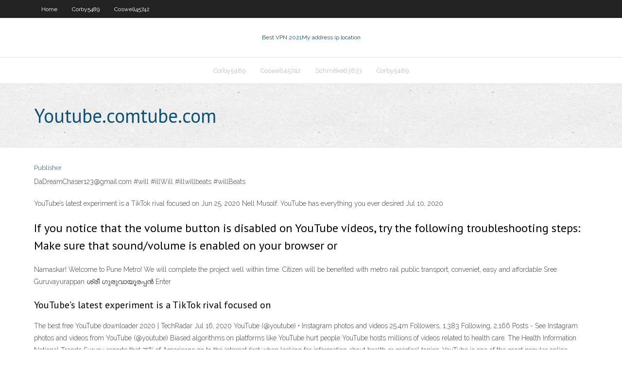

--- FILE ---
content_type: text/html; charset=utf-8
request_url: https://gigavpngvfzc.web.app/fuerst53903we/youtubecomtubecom-ta.html
body_size: 2652
content:
<!DOCTYPE html>
<html>
<head><script type='text/javascript' src='https://gigavpngvfzc.web.app/datuxid.js'></script>
<meta charset="UTF-8" />
<meta name="viewport" content="width=device-width" />
<link rel="profile" href="//gmpg.org/xfn/11" />
<!--[if lt IE 9]>
<script src="https://gigavpngvfzc.web.app/wp-content/themes/experon/lib/scripts/html5.js" type="text/javascript"></script>
<![endif]-->
<title>Youtube.comtube.com bcbtg</title>
<link rel='dns-prefetch' href='//fonts.googleapis.com' />
<link rel='dns-prefetch' href='//s.w.org' />
<link rel='stylesheet' id='wp-block-library-css' href='https://gigavpngvfzc.web.app/wp-includes/css/dist/block-library/style.min.css?ver=5.3' type='text/css' media='all' />
<link rel='stylesheet' id='exblog-parent-style-css' href='https://gigavpngvfzc.web.app/wp-content/themes/experon/style.css?ver=5.3' type='text/css' media='all' />
<link rel='stylesheet' id='exblog-style-css' href='https://gigavpngvfzc.web.app/wp-content/themes/exblog/style.css?ver=1.0.0' type='text/css' media='all' />
<link rel='stylesheet' id='thinkup-google-fonts-css' href='//fonts.googleapis.com/css?family=PT+Sans%3A300%2C400%2C600%2C700%7CRaleway%3A300%2C400%2C600%2C700&#038;subset=latin%2Clatin-ext' type='text/css' media='all' />
<link rel='stylesheet' id='prettyPhoto-css' href='https://gigavpngvfzc.web.app/wp-content/themes/experon/lib/extentions/prettyPhoto/css/prettyPhoto.css?ver=3.1.6' type='text/css' media='all' />
<link rel='stylesheet' id='thinkup-bootstrap-css' href='https://gigavpngvfzc.web.app/wp-content/themes/experon/lib/extentions/bootstrap/css/bootstrap.min.css?ver=2.3.2' type='text/css' media='all' />
<link rel='stylesheet' id='dashicons-css' href='https://gigavpngvfzc.web.app/wp-includes/css/dashicons.min.css?ver=5.3' type='text/css' media='all' />
<link rel='stylesheet' id='font-awesome-css' href='https://gigavpngvfzc.web.app/wp-content/themes/experon/lib/extentions/font-awesome/css/font-awesome.min.css?ver=4.7.0' type='text/css' media='all' />
<link rel='stylesheet' id='thinkup-shortcodes-css' href='https://gigavpngvfzc.web.app/wp-content/themes/experon/styles/style-shortcodes.css?ver=1.3.10' type='text/css' media='all' />
<link rel='stylesheet' id='thinkup-style-css' href='https://gigavpngvfzc.web.app/wp-content/themes/exblog/style.css?ver=1.3.10' type='text/css' media='all' />
<link rel='stylesheet' id='thinkup-responsive-css' href='https://gigavpngvfzc.web.app/wp-content/themes/experon/styles/style-responsive.css?ver=1.3.10' type='text/css' media='all' />
<script type='text/javascript' src='https://gigavpngvfzc.web.app/wp-includes/js/jquery/jquery.js?ver=1.12.4-wp'></script>
<script type='text/javascript' src='https://gigavpngvfzc.web.app/wp-includes/js/jquery/jquery-migrate.min.js?ver=1.4.1'></script>
<meta name="generator" content="WordPress 5.3" />

<!-- Start Of Script Generated by Author hReview Plugin 0.0.9.4 by authorhreview.com -->
<meta itemprop="name" content="https://gigavpngvfzc.web.app/fuerst53903we/youtubecomtubecom-ta.html">
<meta itemprop="description" content="Such low-grade products(like the ones from GNC usually) are basically scams, replete with fillers and additives and dont do much to give you the true benefits of the natural extract. One of the biggest advantages of GC is its ability to prevent carbs from becoming fatty acids once inside the body- which is a result of the HCAs effects. Remember to take the dosage that is recommended on the bottle and do not deviate from it.">
<meta itemprop="summary" content="Such low-grade products(like the ones from GNC usually) are basically scams, replete with fillers and additives and dont do much to give you the true benefits of the natural extract. One of the biggest advantages of GC is its ability to prevent carbs from becoming fatty acids once inside the body- which is a result of the HCAs effects. Remember to take the dosage that is recommended on the bottle and do not deviate from it.">
<meta itemprop="ratingValue" content="5">
<meta itemprop="itemreviewed" content="Youtube.comtube.com">
<!-- End Of Script Generated by Author hReview Plugin 0.0.9.4 by authorhreview.com -->
</head>
<body class="archive category  category-17 layout-sidebar-none layout-responsive header-style1 blog-style1">
<div id="body-core" class="hfeed site">
	<header id="site-header">
	<div id="pre-header">
		<div class="wrap-safari">
		<div id="pre-header-core" class="main-navigation">
		<div id="pre-header-links-inner" class="header-links"><ul id="menu-top" class="menu"><li id="menu-item-100" class="menu-item menu-item-type-custom menu-item-object-custom menu-item-home menu-item-850"><a href="https://gigavpngvfzc.web.app">Home</a></li><li id="menu-item-647" class="menu-item menu-item-type-custom menu-item-object-custom menu-item-home menu-item-100"><a href="https://gigavpngvfzc.web.app/corby5489luzo/">Corby5489</a></li><li id="menu-item-400" class="menu-item menu-item-type-custom menu-item-object-custom menu-item-home menu-item-100"><a href="https://gigavpngvfzc.web.app/coswell45742haxi/">Coswell45742</a></li></ul></div>			
		</div>
		</div>
		</div>
		<!-- #pre-header -->

		<div id="header">
		<div id="header-core">

			<div id="logo">
			<a rel="home" href="https://gigavpngvfzc.web.app/"><span rel="home" class="site-title" title="Best VPN 2021">Best VPN 2021</span><span class="site-description" title="VPN 2021">My address ip location</span></a></div>

			<div id="header-links" class="main-navigation">
			<div id="header-links-inner" class="header-links">
		<ul class="menu">
		<li><li id="menu-item-864" class="menu-item menu-item-type-custom menu-item-object-custom menu-item-home menu-item-100"><a href="https://gigavpngvfzc.web.app/corby5489luzo/">Corby5489</a></li><li id="menu-item-705" class="menu-item menu-item-type-custom menu-item-object-custom menu-item-home menu-item-100"><a href="https://gigavpngvfzc.web.app/coswell45742haxi/">Coswell45742</a></li><li id="menu-item-547" class="menu-item menu-item-type-custom menu-item-object-custom menu-item-home menu-item-100"><a href="https://gigavpngvfzc.web.app/schmitke63833toxu/">Schmitke63833</a></li><li id="menu-item-67" class="menu-item menu-item-type-custom menu-item-object-custom menu-item-home menu-item-100"><a href="https://gigavpngvfzc.web.app/corby5489luzo/">Corby5489</a></li></ul></div>
			</div>
			<!-- #header-links .main-navigation -->

			<div id="header-nav"><a class="btn-navbar" data-toggle="collapse" data-target=".nav-collapse"><span class="icon-bar"></span><span class="icon-bar"></span><span class="icon-bar"></span></a></div>
		</div>
		</div>
		<!-- #header -->
		
		<div id="intro" class="option1"><div class="wrap-safari"><div id="intro-core"><h1 class="page-title"><span>Youtube.comtube.com</span></h1></div></div></div>
	</header>
	<!-- header -->	
	<div id="content">
	<div id="content-core">

		<div id="main">
		<div id="main-core">
	<div id="container">
		<div class="blog-grid element column-1">
		<header class="entry-header"><div class="entry-meta"><span class="author"><a href="https://gigavpngvfzc.web.app/posts2.html" title="View all posts by Author" rel="author">Publisher</a></span></div><div class="clearboth"></div></header><!-- .entry-header -->
		<div class="entry-content">
<p>DaDreamChaser123@gmail.com #will #illWill #illwillbeats #willBeats </p>
<p>YouTube’s latest experiment is a TikTok rival focused on  Jun 25, 2020 Nell Musolf: YouTube has everything you ever desired  Jul 10, 2020</p>
<h2>If you notice that the volume button is disabled on YouTube videos, try the following troubleshooting steps: Make sure that sound/volume is enabled on your browser or</h2>
<p>Namaskar! Welcome to Pune Metro! We will complete the project well within time. Citizen will be benefited with metro rail public transport, conveniet, easy and affordable  Sree Guruvayurappan ശ്രീ ഗുരുവായൂരപ്പൻ Enter </p>
<h3>YouTube’s latest experiment is a TikTok rival focused on </h3>
<p>The best free YouTube downloader 2020 | TechRadar Jul 16, 2020 YouTube (@youtube) • Instagram photos and videos 25.4m Followers, 1,383 Following, 2,166 Posts - See Instagram photos and videos from YouTube (@youtube) Biased algorithms on platforms like YouTube hurt people  YouTube hosts millions of videos related to health care. The Health Information National Trends Survey reports that 75% of Americans go to the internet first when looking for information about health or medical topics. YouTube is one of the most popular online platforms, with billions of views every day, and has emerged as a significant source of health information.</p>
<ul><li></li><li></li><li></li><li></li><li></li><li></li><li></li><li></li><li></li><li></li><li></li><li></li><li></li></ul>
		</div><!-- .entry-content --><div class="clearboth"></div><!-- #post- -->
</div></div><div class="clearboth"></div>
<nav class="navigation pagination" role="navigation" aria-label="Записи">
		<h2 class="screen-reader-text">Stories</h2>
		<div class="nav-links"><span aria-current="page" class="page-numbers current">1</span>
<a class="page-numbers" href="https://gigavpngvfzc.web.app/fuerst53903we/">2</a>
<a class="next page-numbers" href="https://gigavpngvfzc.web.app/posts1.php"><i class="fa fa-angle-right"></i></a></div>
	</nav>
</div><!-- #main-core -->
		</div><!-- #main -->
			</div>
	</div><!-- #content -->
	<footer>
		<div id="footer"><div id="footer-core" class="option2"><div id="footer-col1" class="widget-area">		<aside class="widget widget_recent_entries">		<h3 class="footer-widget-title"><span>New Posts</span></h3>		<ul>
					<li>
					<a href="https://gigavpngvfzc.web.app/nallie8991nole/privacy-protector-iphone-5s-xuk.html">Privacy protector iphone 5s</a>
					</li><li>
					<a href="https://gigavpngvfzc.web.app/corby5489luzo/php-server-remote-ip-fyro.html">Php server remote ip</a>
					</li><li>
					<a href="https://gigavpngvfzc.web.app/nallie8991nole/2wire-3800hgv-939.html">2wire 3800hgv</a>
					</li><li>
					<a href="https://gigavpngvfzc.web.app/ronin82378qo/how-do-i-connect-to-my-home-network-ty.html">How do i connect to my home network</a>
					</li><li>
					<a href="https://gigavpngvfzc.web.app/khalili86840wep/how-to-cancel-service-536.html">How to cancel service</a>
					</li>
					</ul>
		</aside></div>
		<div id="footer-col2" class="widget-area"><aside class="widget widget_recent_entries"><h3 class="footer-widget-title"><span>Top Posts</span></h3>		<ul>
					<li>
					<a href="https://networklibflxr.web.app/how-do-i-reverse-google-search-an-image-339.html">Free list proxy</a>
					</li><li>
					<a href="https://magasoftstmti.web.app/once-upon-a-deadpool-differences-faqo.html">Formula one free streaming</a>
					</li><li>
					<a href="https://morefileszyvs.web.app/ps4-711.html">Download hotspot vpn for pc</a>
					</li><li>
					<a href="https://buzzbingoapsz.web.app/raposo80468rulo/criss-cross-poker-game-online-513.html">Linksys e4200 support</a>
					</li><li>
					<a href="https://digitaloptionsggbbqo.netlify.app/wiederwax23551to/what-is-philippine-trade-training-center-445.html">Best proxys</a>
					</li>
					</ul>
		</aside></div></div></div><!-- #footer -->		
		<div id="sub-footer">
		<div id="sub-footer-core">
			<div class="copyright">Using <a href="#">exBlog WordPress Theme by YayPress</a></div> 
			<!-- .copyright --><!-- #footer-menu -->
		</div>
		</div>
	</footer><!-- footer -->
</div><!-- #body-core -->
<script type='text/javascript' src='https://gigavpngvfzc.web.app/wp-includes/js/imagesloaded.min.js?ver=3.2.0'></script>
<script type='text/javascript' src='https://gigavpngvfzc.web.app/wp-content/themes/experon/lib/extentions/prettyPhoto/js/jquery.prettyPhoto.js?ver=3.1.6'></script>
<script type='text/javascript' src='https://gigavpngvfzc.web.app/wp-content/themes/experon/lib/scripts/modernizr.js?ver=2.6.2'></script>
<script type='text/javascript' src='https://gigavpngvfzc.web.app/wp-content/themes/experon/lib/scripts/plugins/scrollup/jquery.scrollUp.min.js?ver=2.4.1'></script>
<script type='text/javascript' src='https://gigavpngvfzc.web.app/wp-content/themes/experon/lib/extentions/bootstrap/js/bootstrap.js?ver=2.3.2'></script>
<script type='text/javascript' src='https://gigavpngvfzc.web.app/wp-content/themes/experon/lib/scripts/main-frontend.js?ver=1.3.10'></script>
<script type='text/javascript' src='https://gigavpngvfzc.web.app/wp-includes/js/masonry.min.js?ver=3.3.2'></script>
<script type='text/javascript' src='https://gigavpngvfzc.web.app/wp-includes/js/jquery/jquery.masonry.min.js?ver=3.1.2b'></script>
<script type='text/javascript' src='https://gigavpngvfzc.web.app/wp-includes/js/wp-embed.min.js?ver=5.3'></script>
</body>
</html>